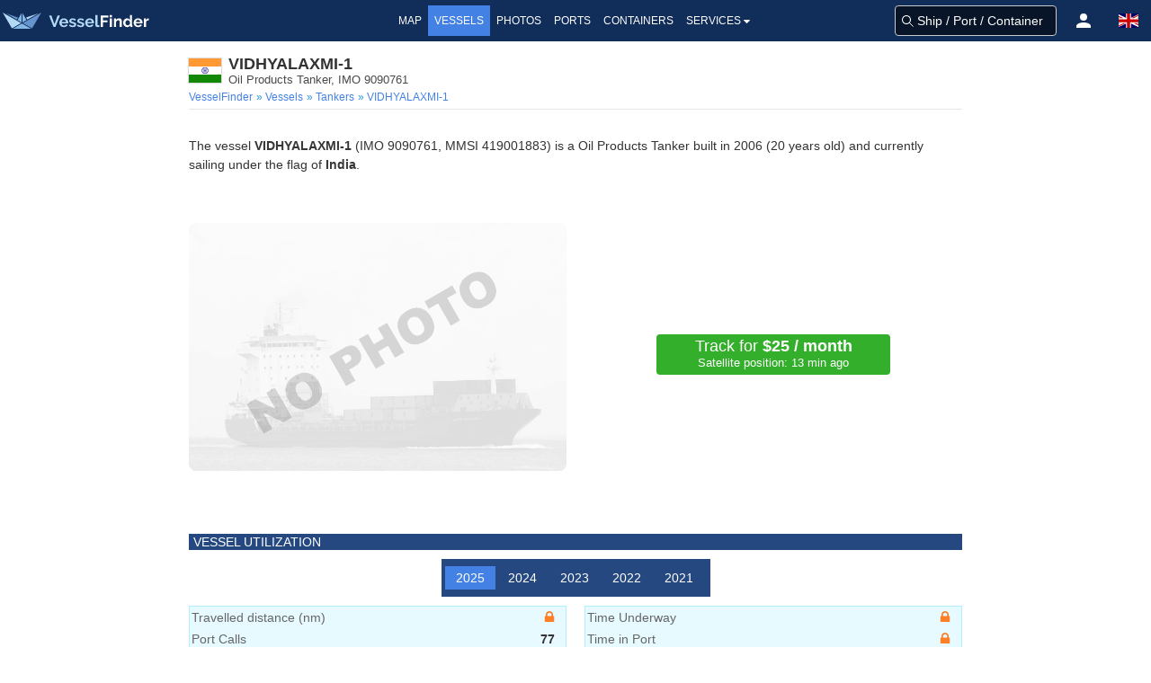

--- FILE ---
content_type: text/html;charset=UTF-8
request_url: https://www.vesselfinder.com/vessels/details/9090761
body_size: 10880
content:
<!DOCTYPE html><html lang="en"><head>
<script async src="https://cdn.fuseplatform.net/publift/tags/2/3414/fuse.js"></script>
<script async src="https://www.googletagmanager.com/gtag/js?id=G-0MB1EVE8B7"></script><script>window.dataLayer = window.dataLayer || [];function gtag(){dataLayer.push(arguments);}gtag('js', new Date());gtag('config', 'G-0MB1EVE8B7')</script><script>var prefix="";var lang="en"</script>
<meta charset="utf-8" /><meta name="viewport" content="width=device-width, initial-scale=1, maximum-scale=1, user-scalable=no" />
<title>VIDHYALAXMI-1, Oil Products Tanker - Details and current position - IMO 9090761 - VesselFinder</title><meta name="description" content="Vessel VIDHYALAXMI-1 (IMO 9090761, MMSI 419001883) is a Oil Products Tanker built in 2006 and currently sailing under the flag of India." />
<link rel="canonical" href="https://www.vesselfinder.com/vessels/details/9090761" />
<link rel="shortcut icon" href="/favicon.ico">
<link rel="apple-touch-icon" sizes="180x180" href="/apple-touch-icon.png">
<link rel="mask-icon" href="/safari-pinned-tab.svg" color="#5bbad5">
<meta name="msapplication-TileColor" content="#2b5797">
<meta name="apple-itunes-app" content="app-id=918080862"><meta name="theme-color" content="#112d5a"/><link rel="manifest" href="/manifest.json">
<link rel="alternate" hreflang="en" href="https://www.vesselfinder.com/vessels/details/9090761" />
<link rel="alternate" hreflang="fr" href="https://www.vesselfinder.com/fr/vessels/details/9090761" />
<link rel="alternate" hreflang="de" href="https://www.vesselfinder.com/de/vessels/details/9090761" />
<link rel="alternate" hreflang="da" href="https://www.vesselfinder.com/da/vessels/details/9090761" />
<link rel="alternate" hreflang="nl" href="https://www.vesselfinder.com/nl/vessels/details/9090761" />
<link rel="alternate" hreflang="es" href="https://www.vesselfinder.com/es/vessels/details/9090761" />
<link rel="alternate" hreflang="pt" href="https://www.vesselfinder.com/pt/vessels/details/9090761" />
<link rel="alternate" hreflang="pl" href="https://www.vesselfinder.com/pl/vessels/details/9090761" />
<link rel="alternate" hreflang="el" href="https://www.vesselfinder.com/el/vessels/details/9090761" />
<link rel="alternate" hreflang="bg" href="https://www.vesselfinder.com/bg/vessels/details/9090761" />
<link rel="alternate" hreflang="tr" href="https://www.vesselfinder.com/tr/vessels/details/9090761" />
<link rel="alternate" hreflang="ru" href="https://www.vesselfinder.com/ru/vessels/details/9090761" />
<link rel="alternate" hreflang="it" href="https://www.vesselfinder.com/it/vessels/details/9090761" />
<style>
html{box-sizing: border-box;}*,:before,:after{box-sizing:border-box}:focus{outline:none;}
html{-moz-osx-font-smoothing:grayscale;-webkit-font-smoothing:antialiased;overflow-x:hidden;overflow-y:scroll;text-rendering:optimizeLegibility;text-size-adjust:100%}
body,html,h1,h2,h3,p,ul,li{margin:0;padding:0}h1,h2{font-size:100%;font-weight:normal;}
aside,section,article{display:block}body{font-family:BlinkMacSystemFont,-apple-system,"Segoe UI","Roboto","Oxygen","Ubuntu","Cantarell","Fira Sans","Droid Sans","Helvetica Neue","Helvetica","Arial",sans-serif;color:#222;font-size:1rem;font-weight:400;line-height:1.5}
a{color:#4481e4;text-decoration:none}a:hover{color:#254881}
.body-wrapper{position:relative}ul{list-style:none;}.body-inner{width:100%}

.flx{display:flex}
.navbar{height:46px;display:flex;background-color:#112d5a}
.navbar-left,.navbar-menu,.navbar-right,.mvbtn{display:flex;align-items:center}
.nblogo-text{margin-left:5px}
.navbar-menu{justify-content:center}
.navbar-right{justify-content:flex-end}
.gsf .gsfhide{display:none}

.nma{color:#fff;line-height:24px;font-weight:500;text-transform:uppercase}
.nma:hover {cursor: pointer}
.nma:hover,.nma-active,.has-dropdown.active{background-color:#4481e4;color:#fff}
.mvbtn{justify-content:center;padding:0;width:50px;cursor:pointer}
.mvbtn:hover,.mvbtn.active{background-color:#4481e4}

.has-dropdown {position:relative}
.has-dropdown.active .navbar-dropdown {display:block;opacity:1}
.navbar-dropdown {right: 0;left: auto;min-width: 225px;padding: 0;top: 36px;position: absolute;box-shadow: 1px 1px 4px #777;display: none;opacity: 0;z-index: 2000}
.navbar-dropdown a{color:#555;text-transform:uppercase;font-size:12px;line-height:1.2;font-weight:500;padding:6px 10px;display: block;}
.navbar-dropdown a:hover{background:#4481e4;color:#fff}

.srv {flex: 1; padding: 4px 0}
.srv a { color: #fff } .srv a:hover{background:#4481e4}
.srv1 { background-color: #09b0ef } .srv2 {background-color: #33af2c}

.rotbg {width: 22px;font-size: 12px; font-weight:bold}
.rotbg1 {background: linear-gradient(180deg, #027be3 15%, rgb(12,91,161) 100%)}
.rotbg2 {background: linear-gradient(180deg, rgb(12,91,161) 15%, #014a88 100%)}
.dbord {background: #09b0ef;border-bottom: 1px dashed #fff;border-top:0}
.rx1{font-weight: bold; transform: rotate(-90deg) translate(-48px,0px)}
.rx2 { transform:rotate(-90deg) translate(-76px, 0px) }

.flag-icon{display:inline-block;width: 1.33333em;line-height:1em;background-size:contain;background-position:50%;background-repeat:no-repeat;}.flag-icon:before{content:'\00a0';}
h1,h2,h3,h4,h5,h6{line-height:1.2em;}.section{padding:0}
.columns{margin-left:-15px;margin-right:-15px;}
.column{display:block;flex-basis:0;flex-grow:1;flex-shrink:1;padding:15px;}
.page-header{padding:15px 15px 4px;margin-bottom:15px;border-bottom:1px solid #e6e6e6;}
h1{color:#333;font-size:18px;font-weight:bold;}.subtitle{padding-bottom:10px;color: #4a4a4a;font-size: 16px;font-weight: 400;line-height: 1.25;}p{margin-bottom:1.25rem;}
.flag-icon-med {width: 32px;height: 24px;margin: 0 8px 0 0;box-shadow: 0 0 1px 1px #ddd;}.js-is-stuck { position: sticky;top: 20px; }

@media screen and (min-width: 1301px) {
  .navbar-left { width: 315px }
  .navbar-right { width: 315px }
  .nma { font-size:14px; padding:5px 8px }
}

@media screen and (max-width: 1300px) {
  .nma { font-size:12px; padding:5px 7px }
}

@media screen and (min-width: 1201px) and (max-width: 1300px) {
  .navbar-left { width: 290px }
  .navbar-right { width: 290px }
}

@media screen and (min-width: 1201px) {
  .left0 { display:none }
}

@media screen and (min-width: 1024px) and (max-width: 1200px) {
  .navbar-left { width:230px }
}

@media screen and (min-width: 801px) and (max-width: 1200px) {
  .navbar-right { width:290px }
  .left0 {display:none}
}

@media screen and (min-width:1024px) {
  .navbar{ justify-content:space-between }
}

@media screen and (min-width: 801px) and (max-width: 1023px) {
  .navbar-right { margin-left:auto }
  .nblogo { margin-left:1px }
  .nblogo-text { display:none }
}

@media screen and (max-width: 800px) {
  .navbar-left, .navbar-menu, .right0 { display:none }
  .navbar-right { flex:1 }
}

.footer{background:rgb(7,62,66)}
.footer a{font-size:13px;color:#fff; display:flex;align-items:center;height:40px;line-height:1.2}
.footer-border {background-color:rgb(11,42,46);border-top:1px solid #ccc;height:8px}
.footer-1{margin: 0 auto}
.footer-row { display:flex;margin:0;align-items: center;justify-content:space-between}
.footer-left, .footer-right{padding: 10px 0; display: flex; align-items: center}
.flink0 {margin-right: 10px;}
.flink1 { padding: 0 10px }
.flink1:hover {text-decoration: underline;color: #fff}.flink2{padding-left:10px}
@media screen and (min-width:1441px) { .footer-1 {width: 1024px} }
@media screen and (min-width:1360px) and (max-width: 1440px) { .footer-1 {width: 1000px} }
@media screen and (min-width:1280px) and (max-width: 1359px) { .footer-1 {width: 880px} }
@media screen and (min-width:1024px) and (max-width: 1279px) { .footer-1 {width: 1024px} }
@media screen and (min-width:844px) and (max-width: 1023px) { .footer-1 {width: 100%} }
@media screen and (max-width: 843px) { .footer {display: none} }

@media screen and (width:320px ){ .navbar-right {width:270px} }
@media screen and (max-width:319px) {.navbar-right {width: 230px;min-width:230px} }
</style><link rel="preconnect" href="https://static.vesselfinder.net" /><link rel="dns-prefetch" href="https://static.vesselfinder.net" />
<link rel="preconnect" href="https://map.vesselfinder.net">
<meta name="format-detection" content="telephone=no">
<script src="https://static.vesselfinder.net/web/common/lazysizes.min.js" async=""></script>
<link rel="preload" href="https://static.vesselfinder.net/web/vde/details.42221.min.js" as="script" />
<script>var vu_flags=47;var vu_imo=9090761;var mhpc=0;var MMSI=419001883</script>
<script type="module" src="https://static.vesselfinder.net/web/vfm/vvu/js/index.f1e695b5.js" async=""></script>
<style>hr{margin:0;padding:0}
a strong{color:currentColor}strong{color:#363636;font-weight:700}
.centered{display:flex;align-items: center;justify-content: center}
.vcenter{align-items:center}.iflx{display:inline-flex}
.mygrid3px{margin:0 auto}
.page{padding:15px 10px; width: 100%}
.row{margin-left:-10px;margin-right:-10px;}
.col{flex-basis:0;flex-grow:1;flex-shrink:1;padding:15px 10px;}
.on-left, .on-right {padding: 15px 10px; text-align: center; width: 100%}
.ad-horizontal, .ad-horizontal-top{text-align:center;min-height:90px}

@media screen and (min-width: 1441px) {.mygrid3px{width:1424px; grid-template-columns: 200px 1024px 200px; grid-template-rows: 1} .ad-horizontal-top {max-width: 980px} }
@media screen and (min-width: 1360px) and (max-width: 1440px) {.mygrid3px{width:1360px; grid-template-columns: 180px 1000px 180px; grid-template-rows: 1} .ad-horizontal-top {max-width: 980px} }
@media screen and (min-width: 1280px) and (max-width: 1359px) {.mygrid3px{width:1280px; grid-template-columns: 200px 880px 200px; grid-template-rows: 1} .ad-horizontal-top {max-width: 860px} }
@media screen and (min-width: 1024px) and (max-width: 1279px) {.mygrid3px{width:1024px; grid-template-columns: 0 1024px 0; grid-template-rows: 1} .ad-horizontal-top {max-width: 860px} }
@media screen and (max-width: 1279px) {.on-right,.on-left {display: none}}
@media screen and (min-width: 1024px) {.mygrid3px{display: grid; justify-content: center} .page{grid-column: 2; grid-row: 1}.on-left{grid-column: 1; grid-row: 1}.on-right{grid-column: 3; grid-row: 1} }
@media screen and (min-width: 769px) { .ad-horizontal-top { max-height:90px } }
@media screen and (width: 768px) { .ad-horizontal-top {max-width:100%;min-height:100px;max-height:210px} .ad-horizontal {max-width:100%;min-height:100px;max-height:300px} }
@media screen and (max-width: 639px){ .ad-horizontal-top{margin:5px auto}.ad-horizontal{margin: 15px auto} }
@media screen and (min-width: 640px){ .ad-horizontal-top{margin:5px auto}.ad-horizontal{margin: 15px auto} }
@media screen and (min-width:640px) and (max-width: 767px) { .ad-horizontal-top{max-width:100%;min-height:160px} .ad-horizontal{max-width:100%;min-height:250px} }
@media screen and (max-width: 639px) { .ad-horizontal,.ad-horizontal-top{display:flex; align-items:center; justify-content:center}.ad-horizontal-top{min-height:280px}.ad-horizontal{min-height:250px} }

@media screen and (max-width: 767px){.is-hidden-mobile{display:none!important} }
@media screen and (min-width: 768px),print{.columns,.row{display:flex} }
.page-header2 {padding-bottom:4px;margin-bottom: 15px;border-bottom: 1px solid #e6e6e6}
.m-flag-small{width:19px;height:13px;line-height:14px;margin:0 4px 0 0;display:inline-block;background-color:#ccc;box-shadow:0 0 1px 0 #ddd}

p.text1,p.disclaimer_text{font-size:14px}
@media screen and (min-width: 768px){.npr{padding-right:10px}.lpr{padding-left:10px} }
a.no-data{font-size:14px;color:#444;line-height:16px;padding:6px 24px;display:inline-block}
a.no-data:hover{background-color:#f6f6f6;color:#000}.no-data svg{top:0.15em;position:relative}
.nd,.nd2,.nd3{width:12px;height:12px;display:inline-block}
.nd,.nd2{background-image: url("data:image/svg+xml,%3Csvg viewBox='0 0 16 16' xmlns='http://www.w3.org/2000/svg' fill-rule='evenodd' width='12' height='12'%3E%3Cpath d='M4.886 7.279h6.228V5.09C10.99 3.57 9.632 2.395 8 2.395S5.01 3.569 4.886 5.09V7.28zM15 8.365v6.55c0 .593-.509 1.085-1.162 1.085H2.162a1.208 1.208 0 01-.821-.318A1.052 1.052 0 011 14.914v-6.55c0-.61.526-1.085 1.162-1.085h.4V5.09C2.562 2.278 5.001 0 8.01 0c2.978 0 5.448 2.29 5.448 5.09V7.28h.381c.653 0 1.162.475 1.162 1.086z' fill='%23ffbb04'%3E%3C/path%3E%3C/svg%3E")}
.nd3{background-image: url("data:image/svg+xml,%3Csvg viewBox='0 0 16 16' xmlns='http://www.w3.org/2000/svg' fill-rule='evenodd' width='12' height='12'%3E%3Cpath d='M4.886 7.279h6.228V5.09C10.99 3.57 9.632 2.395 8 2.395S5.01 3.569 4.886 5.09V7.28zM15 8.365v6.55c0 .593-.509 1.085-1.162 1.085H2.162a1.208 1.208 0 01-.821-.318A1.052 1.052 0 011 14.914v-6.55c0-.61.526-1.085 1.162-1.085h.4V5.09C2.562 2.278 5.001 0 8.01 0c2.978 0 5.448 2.29 5.448 5.09V7.28h.381c.653 0 1.162.475 1.162 1.086z' fill='%23ff7f28'%3E%3C/path%3E%3C/svg%3E")}

.title{line-height:1.2}.vst{font-size:0.8125rem;margin:0;padding:0;line-height:1;font-weight:400;color:#4a4a4a}
.title-flag-icon {flex:0 0 auto;width: 36px;height: 27px;line-height: 18px;margin:0 8px 0 0;background-color: #ccc;box-shadow: 0 0 1px 1px #ddd}

.breadcrumbs {display: flex;align-items: center;list-style: none;margin: 4px 0 0}
.breadcrumbs li {font-size: 12px;padding-right: 4px;flex: 0 0 auto}
.breadcrumbs li:first-child:before {content: " "} .breadcrumbs li:before {content:"»";color:#2199e8}
.breadcrumbs li:last-child {white-space: nowrap;overflow: hidden;text-overflow: ellipsis;flex: 1 0 0}
.habh {padding-top:11px; justify-content: center}
.dactions {height: 50px;width: 100%;display:flex;flex-direction:row;align-items:center;justify-content: center;user-select:none}
.dactions button,.dactions a,.dactions div {width:100%;flex:1 0 0;font-size:11px;color:#254881;font-weight:500;transition:none;min-width:37px;height:100%;background:transparent;padding:0;border:0;border-radius:0;line-height:1;cursor:pointer;display:flex;flex-direction:column;align-items:center;justify-content:center;text-align:center}
.dactions button:hover,.dactions a:hover {background-color:#f6f6f6;color:#0061c1}
.svg1 {margin: 3px auto;} .svg2 {margin: 4px auto;}  .fav-rem svg > path { fill: #EFCE16 }

.ship-section {padding-bottom: 0; padding-top:15px;} .map-section {padding-top: 15px; padding-bottom: 15px}
.ship-section2 { padding-bottom: 0; padding-top: 10px; }
.bar, .bar2 {text-transform: uppercase;padding: 2px 5px;line-height:1;background-color: #254881;color: #fff;font-weight: 500;font-size:14px}
.bar {margin-bottom: 10px;}.bar2 {margin-bottom: 2px;}
.mm { position: relative; } .n3ata {color:#333!important;} .npctable {margin-bottom:10px!important} .n3ata, .v3, .v4, .v5, .a3 {font-weight: 600} .v5,.v33{ text-align: center}
.v31, .v32, .v33, .text1, .text2{color:#333} .text2{margin-bottom:0;font-size:14px}
.v3 a {line-height:16px}

.satBtn {border-radius: 4px;transition: background .2s ease-out;padding: 4px 15px;border: 0;line-height:18px;font-size: 15px;color: #fff;font-weight: 500;display: inline-block;text-align:center;min-width:160px}
.blkBtn, .blkBtn2 {display: block; min-width: 220px; padding: 4px}
.blkBtn {margin-bottom: 10px}
.gnpt{font-size:18px;font-weight:500;}
.gnpt2{font-size:13px}

.img-holder {position: relative;overflow: hidden;border-radius:8px;display:block;margin-bottom:16px}
.main-photo {position:absolute;top:-50%;left:-50%;right:-50%;bottom:-50%;margin:auto;height:auto;max-width:100%;border-radius:8px}

.tparams,.aparams{border-collapse: collapse;border-spacing: 0;margin-bottom: 0;font-size: 14px;line-height: 1.2}
.tparams{width: 100%}.aparams{flex:1}
.tparams tbody tr:nth-child(even),.aparams tbody tr:nth-child(even), .vhrow:nth-child(odd) {background-color: #f1f1f1}

.tparams tr>td,.aparams tr>td {padding: 3px 2px;line-height:18px} .a3 {color:#333;width:50%;vertical-align:middle}
th,.vhh {font-size: 12px; font-weight: normal;background-color: #f8f8f8;padding: 2px;text-align:left}
.ship-link{display:flex;align-items:center;padding-left:4px}
.sli {line-height:15px;font-size:13px}.slna{font-weight:700}.slty{color:#363636}
.n3 {color: #666;width: 50%} .v3 {color: #333;width: 50%}
.v31 {width: 50%} .v32 {width: 40%} .v33 {width:10%} .v5 {color: #333;width: 10%} .v4 {color:#333;width:40%} .v3np{padding-right:0!important}
.simt, .slinks {margin-bottom: 10px;}
.vhrow {
  font-weight: 600;
  font-size: 14px;
}
.vhht, .vhh-container { padding-bottom: 10px}
.vhc {} .vhv, .vhl0, .vhl { padding: 3px 2px; }
.vhv { line-height: 18px; }
.vhl { font-weight: 400; color: #666; line-height: 18px; }
._jFl4{width: 18px; height: 14px; box-shadow: 0 0 0 1px #ddd; margin-top: 2px;}
@media screen and (min-width:768px) {
  .v32, .tparams .v4, .tparams .sm-v0 { padding-left:12px }
  .vhl { display: none }
  .vhc1 { width: 80px } .vhc2 { width: 60px; }
  .vhc3 { width: 22% }
  .vhc4 { padding-left: 12px; }
  .vhc4, .vhc5 { flex: 1 }
}
.vfix-bottom{padding-bottom:0}
@media screen and (max-width:767px) {
.vhempty { display: none }
.vhh { display: none; } .vhrow {display: block} .vhc:not(.vhempty) { display: flex }
.vhl, .vhv { width: 50% }
.vhh-container {max-height: 250px; padding-bottom: 10px; overflow-y: scroll; }
}

#map-holder {width:100%;height:330px;position:relative;overflow: hidden} #map{position: absolute;top: 0;left: 0} .vfix-top {padding-top: 0}
.track-on-map2-h {position:absolute;bottom:0px;padding:8px;width:100%;display:flex;justify-content: center;z-index: 2}
.track-on-map2 {width: 130px; background: #4481e4; transition: background .2s ease-out;padding: 4px 15px;border: 0;border-radius:4px;line-height: 18px;font-size: 15px;color: #fff;font-weight: 500;display: block;text-align: center;}
.arc {position:relative; display: block;overflow: hidden; border-radius: 4px}
.arc:before {display:block;content:"";width: 100%;padding-top: 62.5%}
.arc > .content {position:absolute;top:-50%;left:-50%;right:-50%;bottom:-50%;margin:auto}

img[data-sizes="auto"] { display: block; width: 100%}

.info{margin-left:4px}
.tttx{display:flex}
.ttt0 {cursor:help}.ttt1,.ttt2,.ttt3,.tttx{cursor:pointer}.red {color: #f33}.tippy-content a:hover{color:#6bd4fd}
.inlofn {font-size:12px;font-weight:400}
.inlDP {text-overflow: ellipsis;white-space: nowrap;display: inline-block;overflow: hidden;}
.inlDP:hover{color:#4481e4;cursor:pointer}

.sm-h-1{padding-left:4px;width:50%}.sm-v1 {width:92px;padding-left:2px}
.sm-ship-photo{width:90px;max-width:90px;height:auto;border-radius:3px}
.sm-v2{text-align:center}.sm-v3{text-align: right}

.sbh{position:absolute;top:0;width:100%;display:flex;padding:8px;justify-content: center}
.sb1{background:#33af2c}
.sb1:hover,.sb1:active{background:#38bd30;color:#fff}
.sb2{background:#4481e4}
.sb2:hover,.sb2:active{background:#254881;color:#fff}
.sb3{min-width:260px}.sb4{height:27px}
.mw200,.mw180 {background: #4481e4}
.mw200 {min-width:200px;margin: 0 auto;min-height:27px;}
.mw200:hover, .mw200:active, .track-on-map2:hover, .mw180:hover,.mw180:active {background-color:#254881;color:#fff;}

._rLk01 {margin-top:1px} ._agH {display:none}
.vi__r1{padding:2px 0 3px;flex:1} ._mcol12, ._mcol12ext {display:inline-block}
.vi__sbt{border-bottom: 1px solid rgba(0,0,0,.12)}
._jFl,._jFl3{width:24px;height:18px;box-shadow: 0 0 0 1px #ddd}
._jFl{margin:0 5px 2px 1px}._jFl3{margin: 0 5px 0 1px}
._npNa,._3-Yih{font-weight:700;font-size:14px;line-height:16px;height:16px;display:block}
._npNa{color:#4481e4}._3-Yih {color:#333}
._value{line-height: 14px;height: 14px;font-size: 12px;color: #333;font-weight: 700}

._arrLb {color:#33af2c;padding: 0 3px} .arrOu,.arrIn{width:30px}
._arrTde {color:#666;font-size:12px;font-weight:500}
.arrIn{height:264px;position:relative} .arrDo,.arrSo{width:2px;left:12px;position: absolute}
.arrSo{height:0;background:#254881;bottom:0}
.arrDo{height:264px;border-radius:1em;border:1px dashed #254881}
.arrTr{bottom:0;left:8px;z-index:2;width:0;height:0;border-right:5px solid transparent;border-bottom:15px solid #254881;border-left:5px solid transparent;position:absolute}
.arrCi{top:0;width:8px;height:8px;border:0;border-radius:4px;left:9px;position:absolute;z-index:2;background: #254881}

.t5UW5 {font-weight:700;font-size: 14px;padding: 0 0 1px;line-height: 1.2}
._1hgmG {background-color: #f1f1f1;padding: 2px 0;margin-bottom: 4px;margin-top: 2px; overflow: hidden;}

._1GQkK {color: #333;font-weight: 700;font-size: 12px}
._211eJ, ._211eJ2, ._2q7TN {line-height: 1.25;flex: 0 0 auto}

#port-calls {min-height:24px}
#weather-inner {min-height:42px}

.text-section {padding-bottom: 15px}
.text-ll{min-width:230px; padding: 5px 10px 0 10px}
.scnh{margin-top: 10px;background-color: #f80;font-size: 12px;font-weight: 500;color: #fff;line-height: 24px;text-align: center}

@media screen and (min-width:1024px){ .s0 {min-height: 260px} .inlDP {max-width: 440px} }
@media screen and (min-width: 768px) and (max-width: 1023px) { .inlDP {width:315px} }
@media screen and (min-width:768px) { .img-holder {height: 324px} .text-section {display: flex } }
@media (max-width: 767px) { .text-ll { width: 100%; padding-top: 15px; display:flex;flex-direction:column;align-items:center} }
@media screen and (min-width:641px) { ._211eJ, ._2q7TN, ._211eJ2 {width: 25%} ._211eJ2, ._2q7TN {padding:4px 2px} }
@media screen and (max-width: 640px) { ._2q7TN {display: none} }
@media screen and (min-width: 425px) and (max-width: 767px) { .inlDP {width:350px} }
@media screen and (max-width: 424px) { .inlDP {width: 250px} }
@media screen and (min-width:376px) and (max-width:767px) { .img-holder {min-height: 265px} }
@media screen and (max-width:375px) { .img-holder {min-height: 230px} }
@media screen and (max-width:320px) { .img-holder {min-height: 210px} .sb1,.sb2 {padding-left:5px; padding-right:5px} #open-embed{left: 4px;} }
@media screen and (min-width:375px) and (max-width:640px) { ._211eJ2 {width: 90px;padding:4px 2px} }
@media screen and (min-width:375px) { ._2nufK {font-size: 12px;color: #666} ._211eJ {min-width: 130px;flex:1;padding:4px 2px} ._mcol12 {width:50%} .mmlpc{bottom:8px;left:4px} }
@media screen and (max-width:374px) { ._2nufK {font-size: 11px;color: #666; font-weight:500} ._211eJ {width: 114px;padding: 4px 0;} ._211eJ2 {width: 72px;padding:4px 0} ._mcol12 {width:60%} .mmlpc{bottom:8px;left:4px;right:4px} }
@media screen and (min-width:768px) { .vu-section {min-height:324px} }
@media screen and (max-width:767px) { .vu-section {min-height:554px} }
@media screen and (max-device-width: 480px) { body{ -webkit-text-size-adjust: none; } }

.tpt1, .spt1, .tptfix {width: 100%;border-spacing:0;}
.tpt1, .tptfix {border: 1px solid #ccc;font-size: 14px;border-radius: 4px}
.tpt1 small, .tptfix small { line-height:1}
.tpc1, .tpc2, .tpx1, .tpx2 {vertical-align:top}
.tpc1, .tpc2 { padding: 4px 2px; line-height: 16px }
.tpx1, .tpx2 { padding: 2px 1px; }
.tpc1, .tpx1 {color: #666} .tpc2, .tpx2 {color: #333;font-weight: 600}
.tpx0 { padding: 4px; }
.tpx1, .tpx2 {font-size: 12px;}
.notInService {background: rgba(255, 10, 20, 0.65);color: #fff;line-height: 24px;text-align: center;margin-bottom: 15px;margin-top: 5px}
@media screen and (min-width: 480px) { .tptfix{margin-bottom:20px} .tpc1 { width: 170px } .tpx1 { width: 166px } .spt1fix { margin-bottom: 4px } .spt0fix { margin-bottom: 18px } .tpt1 { margin-bottom: 15px } }
@media screen and (max-width: 479px) { .tpc2, .tpx2 { text-align: right; } .tpc2 { padding-right: 6px} .tplast{display: none} .tpt1, .tptfix { margin-bottom: 15px } }
.vilabel {font-size: 12px;color: #666}
.fiflfix {margin-top: 14px;}
</style>
</head><body><div class="body-wrapper"><div class="body-inner">
<div class="navbar" role="navigation">
<div id="nav-menu-btn" class="mvbtn left0 gsfhide" aria-hidden="true"><svg width="24" height="17" xmlns="http://www.w3.org/2000/svg"><g fill="#FFF" fill-rule="evenodd"><path d="M0 0h24v3H0zM0 7h24v3H0zM0 14h24v3H0z"/></g></svg></div>

<div class="navbar-left">
<a class="flx logoh" href="/" rel="home" title="VesselFinder" tabindex="-1">
    <img loading="lazy" class="nblogo" src="https://static.vesselfinder.net/images/vf-logo-50x50.svg" alt="VesselFinder" width="49" height="46">
    <img loading="lazy" class="nblogo-text" src="https://static.vesselfinder.net/images/vf-logo-text.svg" alt="VesselFinder" width="112" height="46">
</a></div>

<nav class="navbar-menu">
<a class="nma " href="/" tabindex="-1">Map</a>
<a class="nma nma-active" href="/vessels" tabindex="-1">Vessels</a>
<a class="nma " href="/gallery" tabindex="-1">Photos</a>
<a class="nma " href="/ports" tabindex="-1">Ports</a>
<a class="nma " href="/containers" tabindex="-1">Containers</a>
<div class="nma has-dropdown flx" tabindex="-1">Services<svg xmlns="http://www.w3.org/2000/svg" width="13" height="24"><path d="M9.929 11.5a.4283.4283 0 01-.128.301l-3 3a.4197.4197 0 01-.301.127.4287.4287 0 01-.302-.126l-3-3a.4321.4321 0 01-.127-.302c0-.234.194-.428.429-.428h6c.234 0 .429.194.429.428z" fill-rule="evenodd" fill="#FFF"/></svg>
    <div class="navbar-dropdown">
        <div class="flx">
            <div class="rotbg rotbg1"><div class="rx1">Paid</div></div>
            <div class="srv srv1">
                <a href="/get-premium">Plans &amp; Prices</a>
                <a href="/realtime-ais-data">RealTime AIS Data</a>
                <a href="/historical-ais-data">Historical AIS Data</a>
                <a href="/container-tracking">Container Tracking</a>
            </div>
        </div>
        <div class="dbord"></div>
        <div class="flx">
            <div class="rotbg rotbg2"><div class="rx2">Free</div></div>
            <div class="srv srv2">
                <a href="/mobileapps">Mobile Apps</a>
                <a href="https://route.vesselfinder.com" rel="noopener" target="_blank">Route Planner</a>
                <a href="/fleet-explorer">Fleet Explorer</a>
                <a href="/embed">Embed map</a>
                <a href="https://stations.vesselfinder.com/become-partner" rel="noopener" target="_blank">Become AIS Partner</a>
                <a href="/contact">Contact us</a>
            </div>
        </div>
    </div>
</div>

</nav>

<div class="navbar-right" id="trp"></div>
</div>
<main class="mygrid3px"><div class="page">
  <div class="page-header2">
    <div class="flx vcenter">
      <div class="title-flag-icon flag-icon" style="background-image:url(https://static.vesselfinder.net/images/flags/4x3/in.svg)" title="India"></div>
      <div>
        <h1 class="title">VIDHYALAXMI-1</h1>
        <h2 class="vst">Oil Products Tanker, IMO 9090761</h2>
      </div>
    </div>
    <ul class="breadcrumbs is-hidden-mobile" role="menu" itemscope itemtype="http://schema.org/BreadcrumbList">
      <li role="menuitem" itemprop="itemListElement" itemscope itemtype="http://schema.org/ListItem"><a href="/" itemprop="item" rel="home"><span itemprop="name">VesselFinder</span><meta itemprop="position" content="1" /></a></li>
      <li role="menuitem" itemprop="itemListElement" itemscope itemtype="http://schema.org/ListItem"><a href="/vessels" itemprop="item"> <span itemprop="name">Vessels</span><meta itemprop="position" content="2" /></a></li>
      <li role="menuitem" itemprop="itemListElement" itemscope itemtype="http://schema.org/ListItem">
        <a href="/vessels?type=6" itemprop="item">
    <span itemprop="name">
        Tankers    </span><meta itemprop="position" content="3" /></a></li>
      <li role="menuitem" class="current" itemprop="itemListElement" itemscope itemtype="http://schema.org/ListItem"><a href="https://www.vesselfinder.com/vessels/details/9090761" itemprop="item"> <span itemprop="name">VIDHYALAXMI-1</span><meta itemprop="position" content="4" /></a></li>
    </ul>
  </div>

    <section class="ship-section text-section">
    <div>
            <p class="text2">
          The vessel <strong>VIDHYALAXMI-1</strong> (IMO 9090761, MMSI 419001883) is a Oil Products Tanker  built in 2006 (20 years old) and
    currently sailing under the flag of <strong>India</strong>.
    </p>
            </div>
      </section>
    <section class="ship-section">
    <div class="row">
      <div class="col vfix-top npr">
            <div class="img-holder s0 is-hidden-mobile">
        <img title="VIDHYALAXMI-1" src="https://static.vesselfinder.net/images/cool-ship2@2.png" class="main-photo is-hidden-mobile" alt="No photo" loading="lazy"/>
      </div>
                  </div>

            <div class="col vfix-top lpr centered">
                  <a onclick="this.blur()" class="satBtn sb1 sb3" href="/satellite-ais?shipId=9090761" target="_blank">
            <div class="gnpt">Track for <strong>$25 / month</strong></div>
            <div><small>Satellite position: 13 min ago </small></div>
          </a>
              </div>
          </div>
  </section>

  
    
    <section class="ship-section vu-section">
    <h2 class="bar">Vessel Utilization</h2>
    <div id="vvur"></div>
  </section>
  
    <section class="ship-section"><h2 class="bar">Vessel Particulars</h2>
    <div class="row">
  <div class="col npr vfix-top vfix-bottom">
  <table class="tpt1"><tbody>
  <tr><td class="tpc1">IMO number</td><td class="tpc2">9090761</td></tr>
  <tr><td class="tpc1">Vessel Name</td><td class="tpc2">VIDHYALAXMI - 1</td></tr>
  <tr><td class="tpc1">Ship Type</td><td class="tpc2">Oil Products Tanker</td></tr>
  <tr><td class="tpc1">Flag</td><td class="tpc2">India</td></tr>
  <tr><td class="tpc1">Year of Build</td><td class="tpc2">2006</td></tr>
  </tbody></table>

  <table class="tpt1"><tbody>
  <tr><td class="tpc1">Length Overall <small>(m)</small></td><td class="tpc2">66.50</td></tr>
  <tr><td class="tpc1">Length BP <small>(m)</small></td><td class="tpc2"><i class='nd ttt3'></i></td></tr>
  <tr><td class="tpc1">Beam <small>(m)</small></td><td class="tpc2">12.01</td></tr>
  <tr><td class="tpc1">Draught <small>(m)</small></td><td class="tpc2"><i class='nd ttt3'></i></td></tr>
  <tr><td class="tpc1">Depth <small>(m)</small></td><td class="tpc2"><i class='nd ttt3'></i></td></tr>
  </tbody></table>
  </div>

  <div class="col lpr vfix-top vfix-bottom">
  <table class="tpt1"><tbody>
  <tr><td class="tpc1">Gross Tonnage</td><td class="tpc2">910</td></tr>
  <tr><td class="tpc1">Net Tonnage</td><td class="tpc2">-</td></tr>
  <tr><td class="tpc1">Deadweight <small>(t)</small></td><td class="tpc2">1774</td></tr>
  </tbody></table>

  <table class="tpt1"><tbody>
  <tr><td class="tpc1">TEU</td><td class="tpc2">-</td></tr>
  <tr><td class="tpc1">Crude Oil <small>(bbl)</small></td><td class="tpc2">-</td></tr>
  <tr><td class="tpc1">Gas <small>(m<sup>3</sup>)</small></td><td class="tpc2">-</td></tr>
  <tr><td class="tpc1">Grain <small>(m<sup>3</sup>)</small></td><td class="tpc2">-</td></tr>
  <tr><td class="tpc1">Bale <small>(m<sup>3</sup>)</small></td><td class="tpc2">-</td></tr>
  <tr><td class="tpc1">Ballast Water <small>(m<sup>3</sup>)</small></td><td class="tpc2">-</td></tr>
  <tr><td class="tpc1">Fresh Water <small>(m<sup>3</sup>)</small></td><td class="tpc2">-</td></tr>
  </tbody></table>
  </div>
  </div>

  <div class="row">
  <div class="col npr vfix-top vfix-bottom">
  <table class="tpt1"><tbody>
  <tr><td class="tpc1">Builder</td><td class="tpc2"><i class='nd ttt3'></i></td></tr>
  <tr><td class="tpc1">Place of Build</td><td class="tpc2"><i class='nd ttt3'></i></td></tr>
  <tr><td class="tpc1">Hull</td><td class="tpc2">-</td></tr>
  <tr><td class="tpc1">Material</td><td class="tpc2"><i class='nd3 ttt2'></i></td></tr>
  <tr><td class="tpc1">Engine Builder</td><td class="tpc2"><i class='nd3 ttt2'></i></td></tr>
  </tbody></table></div>
  <div class="col npr vfix-top vfix-bottom">
  <table class="tpt1"><tbody>
  <tr><td class="tpc1">Engine Type</td><td class="tpc2">-</td></tr>
  <tr><td class="tpc1">Engine Power <small>(kW)</small></td><td class="tpc2"><i class='nd3 ttt2'></i></td></tr>
  <tr><td class="tpc1">Fuel Type</td><td class="tpc2">-</td></tr>
  <tr><td class="tpc1">Service Speed <small>(kn)</small></td><td class="tpc2"><i class='nd3 ttt2'></i></td></tr>
  <tr><td class="tpc1">Propeller</td><td class="tpc2">-</td></tr>
  </tbody></table>
  </div>
  </div>
  </section>
  <section class="ship-section2">
  <h2 class="bar">Management</h2>
  <div class="row">
  <div class="col npr vfix-top vfix-bottom">
  <table class="tpt1"><tbody>
  <tr><td class="tpc1">Registered Owner</td><td class="tpc2"><i class='nd ttt3'></i></td></tr>
  <tr><td colspan="2" class="tpx0"><table class="spt1 spt0fix"><tbody>
  <tr><td class="tpx1">Address</td><td class="tpx2"><i class='nd3 ttt2'></i></td></tr>
  <tr><td class="tpx1">Website</td><td class="tpx2"><i class='nd3 ttt2'></i></td></tr>
  <tr><td class="tpx1">Email</td><td class="tpx2"><i class='nd3 ttt2'></i></td></tr>
  </tbody></table></td></tr>
  <tr><td class="tpc1">Manager</td><td class="tpc2"><i class='nd ttt3'></i></td></tr>
  <tr><td colspan="2" class="tpx0"><table class="spt1"><tbody>
  <tr><td class="tpx1">Address</td><td class="tpx2"><i class='nd3 ttt2'></i></td></tr>
  <tr><td class="tpx1">Website</td><td class="tpx2"><i class='nd3 ttt2'></i></td></tr>
  <tr><td class="tpx1">Email</td><td class="tpx2"><i class='nd3 ttt2'></i></td></tr>
  </tbody></table></td></tr>
  </tbody></table></div>
  <div class="col npr vfix-top vfix-bottom">
  <table class="tpt1"><tbody>
  <tr><td class="tpc1">ISM Manager</td><td class="tpc2">-</td></tr>
  <tr><td colspan="2" class="tpx0"><table class="spt1 spt1fix"><tbody>
  <tr><td class="tpx1">Address</td><td class="tpx2">-</td></tr>
  <tr><td class="tpx1">Website</td><td class="tpx2">-</td></tr>
  <tr><td class="tpx1">Email</td><td class="tpx2">-</td></tr>
  </tbody></table>
  </td></tr>
  </tbody></table>
  <table class="tpt1"><tbody>
  <tr><td class="tpc1">P&amp;I Club</td><td class="tpc2">-</td></tr>
  <tr><td class="tpc1">Classification Society</td><td class="tpc2"><i class='nd ttt3'></i></td></tr>
  <tr><td class="tpc1">Last Survey</td><td class="tpc2"><i class='nd3 ttt2'></i></td></tr>
  <tr><td class="tpc1">Next Survey</td><td class="tpc2"><i class='nd3 ttt2'></i></td></tr>
  </tbody></table>
  </div></div>
  </section>
  
    <section class="ship-section2">
    <h2 class="bar">History</h2>
    <div class="vhh-container">
    <div class="flx vhh">
      <div class="vhc vhc1"><div class="vhl0">Year</div></div>
      <div class="vhc vhc2"><div class="vhl0">Flag</div></div>
      <div class="vhc vhc3"><div class="vhl0">Vessel Name</div></div>
      <div class="vhc vhc4"><div class="vhl0">Registered Owner</div></div>
      <div class="vhc vhc5"><div class="vhl0">Manager</div></div>
    </div>

        <div class="flx vhrow">
      <div class="vhc vhc1"><div class="vhl">Year</div><div class="vhv">2024 Apr&nbsp;</div></div>
      <div class="vhc vhc2"><div class="vhl">Flag</div>
        <div class="vhv">
                  <img class="flag_icon _jFl4" title="India" loading="lazy" src="https://static.vesselfinder.net/images/flags/4x3/in.svg"/>
                &nbsp;</div>
      </div>
      <div class="vhc vhc3"><div class="vhl">Vessel Name</div><div class="vhv">VIDHYALAXMI - 1&nbsp;</div></div>
      <div class="vhc vhc4 vhempty"><div class="vhl">Registered Owner</div><div class="vhv">&nbsp;</div></div>
      <div class="vhc vhc5 vhempty"><div class="vhl">Manager</div><div class="vhv">&nbsp;</div></div>
    </div>
        <div class="flx vhrow">
      <div class="vhc vhc1"><div class="vhl">Year</div><div class="vhv">2024 Feb&nbsp;</div></div>
      <div class="vhc vhc2 vhempty"><div class="vhl">Flag</div>
        <div class="vhv">
                &nbsp;</div>
      </div>
      <div class="vhc vhc3 vhempty"><div class="vhl">Vessel Name</div><div class="vhv">&nbsp;</div></div>
      <div class="vhc vhc4 vhempty"><div class="vhl">Registered Owner</div><div class="vhv">&nbsp;</div></div>
      <div class="vhc vhc5"><div class="vhl">Manager</div><div class="vhv"><i class='nd ttt3'></i>&nbsp;</div></div>
    </div>
        <div class="flx vhrow">
      <div class="vhc vhc1"><div class="vhl">Year</div><div class="vhv">2016 Oct&nbsp;</div></div>
      <div class="vhc vhc2 vhempty"><div class="vhl">Flag</div>
        <div class="vhv">
                &nbsp;</div>
      </div>
      <div class="vhc vhc3 vhempty"><div class="vhl">Vessel Name</div><div class="vhv">&nbsp;</div></div>
      <div class="vhc vhc4"><div class="vhl">Registered Owner</div><div class="vhv"><i class='nd ttt3'></i>&nbsp;</div></div>
      <div class="vhc vhc5 vhempty"><div class="vhl">Manager</div><div class="vhv">&nbsp;</div></div>
    </div>
        <div class="flx vhrow">
      <div class="vhc vhc1"><div class="vhl">Year</div><div class="vhv">2006 Apr&nbsp;</div></div>
      <div class="vhc vhc2"><div class="vhl">Flag</div>
        <div class="vhv">
                  <img class="flag_icon _jFl4" title="India" loading="lazy" src="https://static.vesselfinder.net/images/flags/4x3/in.svg"/>
                &nbsp;</div>
      </div>
      <div class="vhc vhc3"><div class="vhl">Vessel Name</div><div class="vhv">VIDHYALAXMI&nbsp;</div></div>
      <div class="vhc vhc4 vhempty"><div class="vhl">Registered Owner</div><div class="vhv">&nbsp;</div></div>
      <div class="vhc vhc5 vhempty"><div class="vhl">Manager</div><div class="vhv">&nbsp;</div></div>
    </div>
      </div></section>
      <section class="ship-section"><h2 class="bar">Similar Vessels</h2>
    <table class="tparams simt"><thead><tr><th class="text1 sm-h-1">Vessel</th>
      <th class="text1 sm-v0 is-hidden-mobile">Built</th>
      <th class="text1 sm-v3 is-hidden-mobile">GT</th><th class="text1 sm-v3 is-hidden-mobile">DWT</th>
      <th class="text1 sm-v2 is-hidden-mobile">Size (m)</th></tr></thead><tbody>
    <tr>
      <td><a class="flx" href="/vessels/details/8031847">
        <div class="sm-v1 arc"><img src="https://static.vesselfinder.net/images/placeholder.svg" class="content lazyload sm-ship-photo" data-sizes="auto" data-src="https://static.vesselfinder.net/images/cool-ship2@2.png?v1" alt="HAN-IL-NO.-77"/></div>
        <div class="ship-link">
        <img loading="lazy" class="flag-icon-med" src="https://static.vesselfinder.net/images/flags/4x3/kr.svg" title="Korea" alt="Korea"/>
        <div class="sli"><div class="slna">HAN IL NO. 77</div><div class="slty">Oil Products Tanker</div></div>
        </div>
      </a></td>
      <td class="sm-v0 is-hidden-mobile">1978</td><td class="sm-v3 is-hidden-mobile">1115</td>
      <td class="sm-v3 is-hidden-mobile">1730</td><td class="sm-v2 is-hidden-mobile">69 / 10</td></tr><tr>
      <td><a class="flx" href="/vessels/details/6828820">
        <div class="sm-v1 arc"><img src="https://static.vesselfinder.net/images/placeholder.svg" class="content lazyload sm-ship-photo" data-sizes="auto" data-src="https://static.vesselfinder.net/images/cool-ship2@2.png?v1" alt="JOYSTAR"/></div>
        <div class="ship-link">
        <img loading="lazy" class="flag-icon-med" src="https://static.vesselfinder.net/images/flags/4x3/ng.svg" title="Nigeria" alt="Nigeria"/>
        <div class="sli"><div class="slna">JOYSTAR</div><div class="slty">Oil Products Tanker</div></div>
        </div>
      </a></td>
      <td class="sm-v0 is-hidden-mobile">1968</td><td class="sm-v3 is-hidden-mobile">1116</td>
      <td class="sm-v3 is-hidden-mobile">2140</td><td class="sm-v2 is-hidden-mobile">74 / 10</td></tr><tr>
      <td><a class="flx" href="/vessels/details/9907988">
        <div class="sm-v1 arc"><img src="https://static.vesselfinder.net/images/placeholder.svg" class="content lazyload sm-ship-photo" data-sizes="auto" data-src="https://static.vesselfinder.net/images/cool-ship2@2.png?v1" alt="MT-MAUNLAD"/></div>
        <div class="ship-link">
        <img loading="lazy" class="flag-icon-med" src="https://static.vesselfinder.net/images/flags/4x3/ph.svg" title="Philippines" alt="Philippines"/>
        <div class="sli"><div class="slna">MT MAUNLAD</div><div class="slty">Oil Products Tanker</div></div>
        </div>
      </a></td>
      <td class="sm-v0 is-hidden-mobile">2020</td><td class="sm-v3 is-hidden-mobile">1114</td>
      <td class="sm-v3 is-hidden-mobile">1755</td><td class="sm-v2 is-hidden-mobile">75 / 12</td></tr><tr>
      <td><a class="flx" href="/vessels/details/8883367">
        <div class="sm-v1 arc"><img src="https://static.vesselfinder.net/images/placeholder.svg" class="content lazyload sm-ship-photo" data-sizes="auto" data-src="https://static.vesselfinder.net/images/cool-ship2@2.png?v1" alt="MT-MARGARET"/></div>
        <div class="ship-link">
        <img loading="lazy" class="flag-icon-med" src="https://static.vesselfinder.net/images/flags/4x3/ph.svg" title="Philippines" alt="Philippines"/>
        <div class="sli"><div class="slna">MT MARGARET</div><div class="slty">Oil Products Tanker</div></div>
        </div>
      </a></td>
      <td class="sm-v0 is-hidden-mobile">1993</td><td class="sm-v3 is-hidden-mobile">1114</td>
      <td class="sm-v3 is-hidden-mobile">2541</td><td class="sm-v2 is-hidden-mobile">73 / 13</td></tr><tr>
      <td><a class="flx" href="/vessels/details/7234052">
        <div class="sm-v1 arc"><img src="https://static.vesselfinder.net/images/placeholder.svg" class="content lazyload sm-ship-photo" data-sizes="auto" data-src="https://static.vesselfinder.net/images/cool-ship2@2.png?v1" alt="NONA-TANG-1"/></div>
        <div class="ship-link">
        <img loading="lazy" class="flag-icon-med" src="https://static.vesselfinder.net/images/flags/4x3/id.svg" title="Indonesia" alt="Indonesia"/>
        <div class="sli"><div class="slna">NONA TANG 1</div><div class="slty">Oil Products Tanker</div></div>
        </div>
      </a></td>
      <td class="sm-v0 is-hidden-mobile">1972</td><td class="sm-v3 is-hidden-mobile">1114</td>
      <td class="sm-v3 is-hidden-mobile">2177</td><td class="sm-v2 is-hidden-mobile">74 / 11</td></tr><tr>
      <td><a class="flx" href="/vessels/details/9066409">
        <div class="sm-v1 arc"><img src="https://static.vesselfinder.net/images/placeholder.svg" class="content lazyload sm-ship-photo" data-sizes="auto" data-src="https://static.vesselfinder.net/ship-photo/9066409-273337720-c154b625f959ac41ac71a732e1b90c27/3?v1" alt="FORTUNA-1"/></div>
        <div class="ship-link">
        <img loading="lazy" class="flag-icon-med" src="https://static.vesselfinder.net/images/flags/4x3/ru.svg" title="Russia" alt="Russia"/>
        <div class="sli"><div class="slna">FORTUNA-1</div><div class="slty">Oil Products Tanker</div></div>
        </div>
      </a></td>
      <td class="sm-v0 is-hidden-mobile">1993</td><td class="sm-v3 is-hidden-mobile">1117</td>
      <td class="sm-v3 is-hidden-mobile">2074</td><td class="sm-v2 is-hidden-mobile">74 / 12</td></tr><tr>
      <td><a class="flx" href="/vessels/details/9206906">
        <div class="sm-v1 arc"><img src="https://static.vesselfinder.net/images/placeholder.svg" class="content lazyload sm-ship-photo" data-sizes="auto" data-src="https://static.vesselfinder.net/images/cool-ship2@2.png?v1" alt="IGBERE"/></div>
        <div class="ship-link">
        <img loading="lazy" class="flag-icon-med" src="https://static.vesselfinder.net/images/flags/4x3/ng.svg" title="Nigeria" alt="Nigeria"/>
        <div class="sli"><div class="slna">IGBERE</div><div class="slty">Oil Products Tanker</div></div>
        </div>
      </a></td>
      <td class="sm-v0 is-hidden-mobile">1999</td><td class="sm-v3 is-hidden-mobile">1117</td>
      <td class="sm-v3 is-hidden-mobile">1165</td><td class="sm-v2 is-hidden-mobile">57 / 15</td></tr><tr>
      <td><a class="flx" href="/vessels/details/9206891">
        <div class="sm-v1 arc"><img src="https://static.vesselfinder.net/images/placeholder.svg" class="content lazyload sm-ship-photo" data-sizes="auto" data-src="https://static.vesselfinder.net/images/cool-ship2@2.png?v1" alt="MT-PRAISEL"/></div>
        <div class="ship-link">
        <img loading="lazy" class="flag-icon-med" src="https://static.vesselfinder.net/images/flags/4x3/ng.svg" title="Nigeria" alt="Nigeria"/>
        <div class="sli"><div class="slna">MT PRAISEL</div><div class="slty">Oil Products Tanker</div></div>
        </div>
      </a></td>
      <td class="sm-v0 is-hidden-mobile">1999</td><td class="sm-v3 is-hidden-mobile">1117</td>
      <td class="sm-v3 is-hidden-mobile">1165</td><td class="sm-v2 is-hidden-mobile">57 / 15</td></tr><tr>
      <td><a class="flx" href="/vessels/details/8342088">
        <div class="sm-v1 arc"><img src="https://static.vesselfinder.net/images/placeholder.svg" class="content lazyload sm-ship-photo" data-sizes="auto" data-src="https://static.vesselfinder.net/images/cool-ship2@2.png?v1" alt="MT-PLATFORM"/></div>
        <div class="ship-link">
        <img loading="lazy" class="flag-icon-med" src="https://static.vesselfinder.net/images/flags/4x3/ng.svg" title="Nigeria" alt="Nigeria"/>
        <div class="sli"><div class="slna">MT PLATFORM</div><div class="slty">Oil Products Tanker</div></div>
        </div>
      </a></td>
      <td class="sm-v0 is-hidden-mobile">1963</td><td class="sm-v3 is-hidden-mobile">1119</td>
      <td class="sm-v3 is-hidden-mobile">2399</td><td class="sm-v2 is-hidden-mobile">89 / 10</td></tr><tr>
      <td><a class="flx" href="/vessels/details/9679804">
        <div class="sm-v1 arc"><img src="https://static.vesselfinder.net/images/placeholder.svg" class="content lazyload sm-ship-photo" data-sizes="auto" data-src="https://static.vesselfinder.net/ship-photo/9679804-477995284-128a81a5dcae1a64f64eb75a6c479900/3?v1" alt="YEE-LEE-2"/></div>
        <div class="ship-link">
        <img loading="lazy" class="flag-icon-med" src="https://static.vesselfinder.net/images/flags/4x3/hk.svg" title="Hong Kong" alt="Hong Kong"/>
        <div class="sli"><div class="slna">YEE LEE 2</div><div class="slty">Oil Products Tanker</div></div>
        </div>
      </a></td>
      <td class="sm-v0 is-hidden-mobile">2013</td><td class="sm-v3 is-hidden-mobile">1119</td>
      <td class="sm-v3 is-hidden-mobile">1496</td><td class="sm-v2 is-hidden-mobile">40 / 16</td></tr>    </tbody>
    </table>
  </section>
       <section class="ship-section">
  <h2 class="bar">Disclaimer</h2><p class="disclaimer_text text1">VIDHYALAXMI-1 current position and history of port calls are received by AIS. Technical specifications, tonnages and management details are derived from VesselFinder database. The data is for informational purposes only and VesselFinder is not responsible for the accuracy and reliability of VIDHYALAXMI-1 data.</p>
  </section>
  <span id="avp" data-avp1="Available with PREMIUM plan" data-avp2="See subscription plans &rarr;"></span>
  <span id="avsp" data-avp1="Available with SATELLITE plan" data-avp2="See subscription plans &rarr;"></span>
</div>
<aside class="on-left"></aside>
<aside class="on-right"></aside>
</main><footer class="footer">
    <div class="footer-border">&nbsp;</div>
    <div class="footer-1">
        <div class="footer-row">
            <div class="footer-right">
                <a class="flink1" href="/contact">Contact us</a>
                <a class="flink1" href="/terms">Terms of Use</a>
                <a class="flink1" href="/privacy">Privacy Policy</a>
            </div>
            <div class="footer-left">
                <a class="flink0 flink2" href="https://apps.apple.com/us/app/vesselfinder-lite/id918080862" target="_blank" rel="noopener noreferrer nofollow"><img width="120" height="40" loading="lazy" src="https://static.vesselfinder.net/images/download-on-the-app-store.svg" alt="app store"></a>
                <a class="flink0" href="https://play.google.com/store/apps/details?id=com.astrapaging.vff&amp;hl=en" target="_blank" rel="noopener noreferrer nofollow"><img width="135" height="40" loading="lazy" src="https://static.vesselfinder.net/images/google-play-badge.svg"  alt="google play"></a>
                <a class="flink0" href="https://www.facebook.com/vesselfinder" target="_blank" rel="noopener noreferrer nofollow"><img loading="lazy" src="https://static.vesselfinder.net/images/fb-icon.svg" width="32" height="32" alt="facebook"></a>
                <a class="flink0" href="https://www.youtube.com/@VesselFinder/videos" rel="noopener noreferrer nofollow" target="_blank"><img loading="lazy" src="https://static.vesselfinder.net/images/yt-icon.svg" width="32" height="32" alt="youtube"></a>
                <a class="flink0" href="https://twitter.com/VesselFinder" target="_blank" rel="noopener noreferrer nofollow" ><img loading="lazy" src="https://static.vesselfinder.net/images/tw-icon.svg" width="32" height="32" alt="twitter"></a>
            </div>
        </div>
    </div>
</footer>
</div><aside id="sml"></aside></div><div id="vfmdlg"></div>
<div id="app-dialog-holder"></div><div class="mhsb"></div>
<div id="djson" data-json='{ "v":false,"lrpd":"-","lrpc":1,"sar":false,"mmsi":419001883,"ship_lat":91,"ship_lon":181,"ship_cog":360.0,"ship_sog":102.3,"ship_type":80,"no_pc":"No port calls detected"}'></div>
<script>var nsb=false;var nsbcount=6;var nsbid=0;var inF=false; var flL=false;var flD=true</script>
<script src="https://static.vesselfinder.net/web/vde/details.42221.min.js"></script>
<script>
var isMP=false;var islg=false;
var tr_map = {profile: 'Profile', logout: 'Logout',
cancel: 'Cancel', fleet: 'Fleet', fmore: 'Find more...',
m_map: "Map", m_vessels: "Vessels", m_photos: "Photos", m_ports: "Ports",
m_news: "News", m_apps: "Apps", m_services: "Services", m_follow: "Follow us",}
</script>
<script src="https://static.vesselfinder.net/web/gsf4/index.ec1da015.js" async></script>
</body></html>


--- FILE ---
content_type: application/javascript; charset=utf-8
request_url: https://fundingchoicesmessages.google.com/f/AGSKWxWwzgkV78gkHAr1SosGML-1Lw6Nlmk3hXbqgaL9LOt7492L87J0WZl-_4RZuFeGBO9jQXq5wIwHP6JshnOd9PI8lSoNgMP9pCTD7ToRv2fzQyJhSx6VQvtLmACntVF6gfK3Stf_1JEJOKpx34f_Oiugo0fBo0pqmOV9BHKNeffH8ZtCkqW8jFcjfMXs/__radio_ad_-inspire-ad._728x90./ero-advertising./ad-blocker.js
body_size: -1285
content:
window['5eee545f-580d-44f6-bd20-282910352428'] = true;